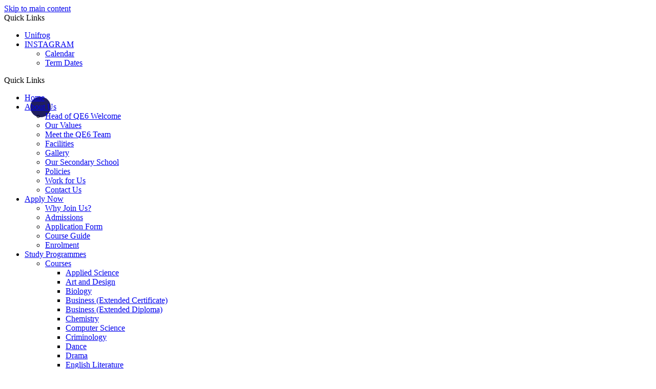

--- FILE ---
content_type: text/html
request_url: https://www.qe6luton.co.uk/Work-for-Us/
body_size: 11681
content:
<!-- from CSV -->
<!DOCTYPE html>
<html lang="en">
<head>
	<!--pageID 9827-->
	
		<meta charset="UTF-8">
        
        <title>Queen Elizabeth Sixth Form - Work for Us</title>

        <meta name="description" content="Welcome to the website of Queen Elizabeth Sixth Form, Crawley Green Road, Luton" />
        <meta name="keywords" content="Queen Elizabeth Sixth Form, Crawley Green Road, Luton" />
        <meta name="author" content="Queen Elizabeth Sixth Form website"/>
        
                <meta name="robots" content="INDEX, FOLLOW"/>
        
        <meta name="rating" content="General"/>
        <meta name="revisit-after" content="2 days"/>
		<meta property="og:site_name" content="Queen Elizabeth Sixth Form" />
<meta property="og:title" content="Work for Us" />
<meta property="og:url" content="http://qesixthform.greenhousecms.co.uk/Work-for-Us" />
<meta property="og:type" content="website" />
<meta property="og:description" content="As well as a supportive environment with friendly colleagues, we offer some excellent benefits to all our staff, including:" />
<meta name="twitter:card" content="summary" />
<meta name="twitter:title" content="Work for Us" />
<meta name="twitter:description" content="As well as a supportive environment with friendly colleagues, we offer some excellent benefits to all our staff, including:" />
<meta name="twitter:url" content="http://qesixthform.greenhousecms.co.uk/Work-for-Us" />

        
        <link rel="shortcut icon" href="/favicon.ico" />
        <link rel="icon" href="/favicon.ico" />
	

<link href="/admin/public/c_boxes_buttons.css" rel="stylesheet" type="text/css" />
<link href="/inc/font/stylesheet.css" rel="stylesheet" type="text/css" media="screen" />
<link href="/inc/c.css" rel="stylesheet" type="text/css" media="screen" />

<!-- MOBILE / RESPONSIVE -->
<meta name="viewport" content="width=device-width, initial-scale=1, maximum-scale=2">

<!-- Import IE8 and IE7 Stylesheets -->
<!--[if lt IE 9]>
        <script src="http://html5shiv.googlecode.com/svn/trunk/html5.js"></script>
        <link href="/inc/c_IE8.css" rel="stylesheet" type="text/css" media="screen" />
    <![endif]-->
<!--[if lt IE 8]>
        <link href="/inc/c_IE7.css" rel="stylesheet" type="text/css" media="screen" />
    <![endif]-->

<!-- IE warnings -->
<!--[if IE]>
         <div id="ie-warning">
         <p>Sorry, this version of Internet Explorer <strong>may not support certain features</strong>.<br />
         <p>We recommend <a href="https://www.google.com/chrome/" target="_blank">Google Chrome</a>.</p>
         <a onclick="myFunction()">Thank you but no.</a >
         </div>
        
         <script>
         function myFunction() {
             var x = document.getElementById("ie-warning");
             if (x.style.display === "none") {
                 x.style.display = "block";
             } else {
             x.style.display = "none";
                 }
         }
         </script>
    <![endif]-->

<!-- Current position in navigation -->

<style type="text/css">
    .nav li a#nav1254 {
        position: relative;
    }

    .nav li a#nav1254:before {
        position: absolute;
        content: '';
        left: 0;
        right: 0;
        margin: 0 auto;
        width: 40px;
        height: 40px;
        background: url(/i/design/nav-ic.png) no-repeat center;
        border-radius: 50%;
        z-index: -1;
        top: 50%;
        transform: translateY(-50%);
        opacity: 1;
    }

    #SideHeadingPages li a#subID9827 {
        text-decoration: none;
        background-color: rgba(255, 255, 255, .1);
    }

    #SideHeadingPages li a#childID9827 {
        text-decoration: none;
        background-color: rgba(255, 255, 255, .1);
    }

    ul li.sidelist_li {
        display: none;
    }

    ul li.PPID9827 {
        display: block;
    }
@media only screen and (min-width: 990px) and (max-height: 650px) {
.body_2775 #slider:after {height:275px; background-position: top left}
}

#testimonials-sec {    display: none;}
@media only screen and (max-width: 1600px) {
.body_2775 #slider:after {    background-size: 1200px !important;}}

#member {
    border-radius: 20px;
    width: 200px;
    position: relative;
    float: right;
    top: 20px;
    right: 25%;
}

@media only screen and (max-width: 1080px){
#member{  width: 150px;}}

@media only screen and (max-width: 990px){
#member{ Display: none;}}


#social-dock li #facebook-head {    background: url(/i/design/facebook-ic.png) no-repeat center; }
</style>

<!-- Import jQuery -->
<script type="text/javascript" src="https://ajax.googleapis.com/ajax/libs/jquery/1.8.3/jquery.min.js"></script>
<!--<script src="https://code.jquery.com/jquery-3.5.1.min.js" integrity="sha256-9/aliU8dGd2tb6OSsuzixeV4y/faTqgFtohetphbbj0=" crossorigin="anonymous"></script>-->

<!-- If using using Google Webfonts, link to the external CSS file here -->








</head>

<body class="body_9827">



<!-- Wrapper -->

<a href="#mainholder" class="skip-link">Skip to main content</a>

<div id="wrapper">

    
			<!-- Quick Links Widget -->
            <div id="slideOut" class="clearfix">
				<div id="slideClick"><span>Quick Links</span></div>
				<div id="slideContent">
					<ul class="quick-links">
<li><a href="https://www.unifrog.org/" rel="noopener noreferrer" target="_blank">Unifrog</a></li>
<li><a href="https://www.instagram.com/qesluton/" rel="noopener noreferrer" target="_blank">INSTAGRAM</a>
<ul>
<li><a href="/Calendar">Calendar</a></li>
<li><a href="/Term-Dates/">Term Dates</a></li>
</ul>
</li>
</ul>

				</div>
				<p class="flip">Quick Links <img alt="Open/Close" role="button" src="/i/design/arrow-open-close-white.png" /></p>
			</div>
			<!-- Quick Links Widget -->
		

    <!-- Header -->
    <nav id="navholder" class="sticky">
        <div class="wrapper">
            <ul id="dmenu" class="nav">
<li><a href="/" id="nav1253">Home</a>
</li><li><a href="/Welcome" id="nav1254">About Us</a>
<ul><li><a href="/Welcome">Head of QE6 Welcome</a></li><li><a href="/Our-Values">Our Values</a></li><li><a href="/Meet-the-QE6-Team">Meet the QE6 Team</a></li><li><a href="/Facilities">Facilities</a></li><li><a href="/Gallery">Gallery</a></li><li><a href="https://www.qesluton.co.uk/index.asp" target="_blank">Our Secondary School</a></li><li><a href="/Policies">Policies</a></li><li><a href="/Work-for-Us">Work for Us</a></li><li><a href="/Contact-Us">Contact Us</a></li></ul></li><li><a href="/Why-Join-Us" id="nav1256">Apply Now</a>
<ul><li><a href="/Why-Join-Us">Why Join Us?</a></li><li><a href="/Admissions">Admissions</a></li><li><a href="/Application-Form">Application Form</a></li><li><a href="/Course-Guide">Course Guide</a></li><li><a href="/Enrolment">Enrolment</a></li></ul></li><li><a href="/Courses" id="nav1255">Study Programmes</a>
<ul><li><a href="/Courses">Courses</a><ul><li><a href="/Applied-Science">Applied Science</a></li><li><a href="/Art-and-Design">Art and Design</a></li><li><a href="/Biology">Biology</a></li><li><a href="/Business-Extended-Certificate">Business (Extended Certificate)</a></li><li><a href="/Business-Extended-Diploma">Business (Extended Diploma)</a></li><li><a href="/Chemistry">Chemistry</a></li><li><a href="/Computer-Science">Computer Science</a></li><li><a href="/Criminology">Criminology</a></li><li><a href="/Dance">Dance</a></li><li><a href="/Drama">Drama</a></li><li><a href="/English-Literature">English Literature</a></li><li><a href="/Health-Social-Care">Health & Social Care</a></li><li><a href="/History">History</a></li><li><a href="/IT">Information Technology (L3)</a></li><li><a href="/Leading-Community-Activity-Sport">Leading Community Activity (Sport)</a></li><li><a href="/Maths">Maths</a></li><li><a href="/Maths-Further">Maths (Further)</a></li><li><a href="/Philosophy-Religion-Ethics">Philosophy, Religion & Ethics</a></li><li><a href="/Physics">Physics</a></li><li><a href="/Politics">Politics</a></li><li><a href="/Psychology">Psychology</a></li><li><a href="/Sociology">Sociology</a></li><li><a href="/Spanish">Spanish</a></li><li><a href="/Sport-Extended-Certificate">Sport (Extended Certificate)</a></li><li><a href="/Sport-Extended-Diploma">Sport (Extended Diploma)</a></li></ul></li><li><a href="/Sixth-Form-Subject-Videos">Sixth Form Subject Videos</a></li><li><a href="/Sports-Academies">Sports Academy</a><ul><li><a href="/Football-Academy">Football Academy</a></li><li><a href="/QE6-BBC-News">QE6 & BBC News</a></li><li><a href="/News/Football-Academy-Match-Report">QE6 Football Academy Match Reports</a></li></ul></li></ul></li><li><a href="/Co-curricular" id="nav1257">Extras</a>
<ul><li><a href="/Co-curricular">Co-curricular</a></li><li><a href="/QE6-Extras">QE6 Extras</a></li><li><a href="/Futures">Futures</a></li><li><a href="/Support-and-Wellbeing">Support and Wellbeing</a></li><li><a href="/Community">Community</a></li><li><a href="/Student-Life">Student Life</a></li></ul></li><li><a href="/News" id="nav1258">News and Events</a>
<ul><li><a href="/News">Latest News</a></li><li><a href="/Calendar">Calendar</a></li></ul></li><li><a href="/QE6-Key-Information" id="nav2090">QE6 Key Information</a>
<ul><li><a href="/Transition-into-Year-12">Transition into Year 12</a></li><li><a href="/Term-Dates">Term Dates</a></li><li><a href="/Exams">Exams</a></li><li><a href="/16-19-Bursary-Fund">16-19 Bursary Fund</a></li><li><a href="/Assessment-Points-Parents-Evenings">Assessment Points &amp; Parents Evenings</a></li></ul></li></ul>
        </div>
    </nav>
    <!-- NavHolder -->

    <div id="slider">

        <header>

            <div class="wrapper">

                <h1 class="hidden" title="Go to home page">Queen Elizabeth Sixth Form</h1><!-- Title -->

                <div id="logo-index"><a href="/index.asp">
                        <img src="/i/design/queen-elizabeth-sixth-form.png" id="logo"
                            alt="Queen Elizabeth Sixth Form"></a>
                </div><!-- Logo -->

            </div><!-- header wrapper -->

            <!-- social icons -->
            <ul id="social-dock">

                <!-- Search Link - (needs overlay in footer and js) -->
                <li><a id="FS" href="#search"></a></li>

                <!-- Translate -->
                <li>
                    <div class="translate">
                        <div id="google_translate_element"></div>
                    </div>
                </li>

                <!-- Social Links -->
                <li style="background-color: #00ACED;"><a href="https://facebook.com/QE6Luton" target="_blank" id="facebook-head"></a></li>
                <li  ><a href="https://twitter.com/QE6Luton" target="_blank" id="twitter-head"></a></li>
                <li><a href="https://www.instagram.com/qe6luton/" target="_blank" id="instagram-head"></a></li>
            </ul>

        </header><!-- Header -->

        

    </div><!-- Slider -->














	<!-- Main Holder -->

	<div id="mainholder">
		<div class="wrapper-inside">
	<div class="ColumnRight">
<nav id="SideHeadingPages" class="SideHeading"><h2>About Us</h2>
<ul class="SideList"><li><a href="/Welcome" id="subID2988">Head of QE6 Welcome</a></li><li><a href="/Our-Values" id="subID9824">Our Values</a></li><li><a href="/Meet-the-QE6-Team" id="subID21518">Meet the QE6 Team</a></li><li><a href="/Facilities" id="subID9825">Facilities</a></li><li><a href="/Gallery" id="subID2790">Gallery</a></li><li><a href="https://www.qesluton.co.uk/index.asp" target="_blank" id="subID9826">Our Secondary School</a></li><li><a href="/Policies" id="subID2785">Policies</a></li><li><a href="/Work-for-Us" id="subID9827">Work for Us</a></li><li><a href="/Contact-Us" id="subID2782">Contact Us</a></li>
</ul></nav>
</div>
<div class="Content2Column">
<h1 class="HTXT">Work for Us</h1>
<h2>At Queen Elizabeth School and Sixth Form, we believe in developing and supporting staff as much as our students.</h2>
<p>As well as a supportive environment with friendly colleagues, we offer some excellent benefits to all our staff, including:</p>
<ul>
<li>Free Benenden Health Insurance</li>
<li>A wide range of CPD opportunities up to Masters and NPQ level available to all</li>
<li>Cycle to work scheme</li>
<li>Grow Therapeutic Coaching</li>
<li>Gym and Fitness suite for staff</li>
<li>Discounted Costa Coffee on site</li>
<li>As well as the above, we offer a recently refurbished working environment for staff who are all provided with laptops and IT support.</li>
</ul>
<p>To view our current vacancies or register on our talent pool, please <a href="https://www.qesluton.co.uk/Vacancies">click here</a>.</p>
</div>

        </div><!--wrapper-inside-->
	</div>
</div>

<!-- Footer -->
<footer>

	<!-- put database code like diary and news items in here -->
	

	<div class="wrapper">

<img id="member" src="/i/Member_logo.jpg"> 

		<p class="address"><span>Visit Us</span>
			Queen Elizabeth School Sixth Form<br>
			Crawley Green Road<br>
			Luton<br>
			LU2 9AG</p>
		<p class="telephone"><span>Call Us</span>01582 436100</p>
		<a href="mailto:qe6info@qesluton.co.uk?subject=Enquiry%20from%20website"><span>Email Us</span>
			qe6info@qesluton.co.uk</a>

		<p id="copyright">&copy; 2026 &middot; <a href="/legal">Legal Information</a></p>
		<p id="credit"><a href="https://www.greenhouseschoolwebsites.co.uk/school-website-design/"
				target="_blank">Website design</a> by <a href="http://www.grebotdonnelly.com/" target="_blank">Grebot
				Donnelly Associates</a> & <a href="https://www.greenhouseschoolwebsites.co.uk"
				target="_blank">Greenhouse School Websites</a>
		</p>
	</div>

</footer>

<!-- top btn -->
<a href="#wrapper" class="top-btn" title="back to top of page">&uarr;</a>

<!-- Search Form Overlay -->
<div id="search">
	<form id="FS" method="post" action="/inc/Search/">
		<label for="search-field" class="sr-only">Search site</label>

<input placeholder="Search site" name="S" type="search" id="search-field" onfocus="resetsearch()"
			value="Search site"></form>
</div>

	<!-- animation lib -->
	<script type="text/javascript" src="/inc/js/optional/scrollReveal.js"></script>

	<script>
		// page animations
		ScrollReveal().reveal('#logo-index', {});
		ScrollReveal().reveal('#social-dock li', {});
		ScrollReveal().reveal('.apply', {});
		ScrollReveal().reveal('.btns li', {});
		ScrollReveal().reveal('.follow-bar', {});
	</script>

<!-- Translate -->
<script type="text/javascript" src="//translate.google.com/translate_a/element.js?cb=googleTranslateElementInit"></script>
<script type="text/javascript">
    function googleTranslateElementInit() {
      new google.translate.TranslateElement({pageLanguage: 'en'}, 'google_translate_element');
    }
</script>

<script type="text/javascript" src="/inc/js/scripts.min.js"></script>
<script type="text/javascript">

	// Mobile Navigation
	$(document).ready(function () {
	$('nav#navholder .wrapper').meanmenu({
	  meanMenuContainer: '#wrapper', // Choose where meanmenu will be placed within the HTML
	  meanScreenWidth: "990", // set the screen width you want meanmenu to kick in at
	  meanRevealPosition: "center", // left right or center positions
	  meanRevealPositionDistance: "", // Tweak the position of the menu from the left / right
	  meanShowChildren: true, // true to show children in the menu, false to hide them
	  meanExpandableChildren: true, // true to allow expand/collapse children
	  meanRemoveAttrs: true, // true to remove classes and IDs, false to keep them
	  meanDisplay: "block", // override display method for table cell based layouts e.g. table-cell
	  removeElements: "" // set to hide page elements
	});
	});

 // Backstretch
    $("#slider").backstretch([
           	  	"/i/photos/Gallery/Home/1.jpg" , 
  	  	"/i/photos/Gallery/Home/2.jpg" , 
  	  	"/i/photos/Gallery/Home/3.jpg" , 
  	  	"/i/photos/Gallery/Home/4.jpg" , 
  	  	"/i/photos/Gallery/Home/5.jpg" , 

	], {
	  duration: 4000
	  , fade: 550
		}
	);
  	<!-- banimgs = 6 banimgsize = 450000 -->
	
	// ------------------------------ Bx Slider
		$('#bxslider').bxSlider({
			mode: 'fade',
			auto: true,
			pager: true,
			controls: false,
			// slideWidth: 500,
			autoControls: false,
			pause: 7000
		});

		// ------------------------------ Search Overlay

		$(document).ready(function () {
			$('a[href="#search"]').on('click', function (event) {
				$('#search').addClass('open');
				setTimeout(function () {
					$('input[name="S"]').focus()
				});
			});
			$('#search, #search button.close').on('click keyup', function (event) {
				if (event.target == this || event.target.className == 'close' || event.keyCode == 27) {
					$(this).removeClass('open');
				}
			});
		});

		// ------------------------------ sticky navholder and back to top button

		$("document").ready(function () {
			// Nav stick to top
			$(window).bind('scroll', function () {
				if ($(window).scrollTop() > 250) {
					$('.sticky').addClass('fixed');
					$('#slideOut').addClass('moveup');
				} else {
					$('.sticky').removeClass('fixed');
					$('#slideOut').removeClass('moveup');
				}
			});
		});

		$("document").ready(function () {
			$(window).bind('scroll', function () {
				if ($(window).scrollTop() > 1000) {
					$('.top-btn').addClass('show-top-btn');
				} else {
					$('.top-btn').removeClass('show-top-btn');
				}
			});
		});

	// Reset site search form on focus
	function resetsearch () { $("#search-field").val(""); }

	$(document).ready(function() {

  // Finding an li inside the div
    var awb = $('.CMSawards li img').length;

    // If nothing added via CMS
    if (awb == 0) {
      $('.CMSawards').attr('class','hidden');
      $('#awards').hide();
    }


	// Add parent class to 2nd level links with children
	$("#dmenu li li a").each(function() {
	  if ($(this).next().length > 0) {
	  	$(this).addClass("parent");
	  };
	});

	// Add doubleTapToGo to navigation links
	$("#dmenu li:has(ul)").doubleTapToGo(); /* touch device menus */

  	});

  	//RESPONSIVE CODE
  function checkWidth() {
	var windowSize = $(window).width();
	if (windowSize < 770) {
	  // If mobile: Insert sidebar after Content2Column
	  $(".ColumnLeft").insertAfter(".Content2Column");
	  $(".ColumnRight").insertAfter(".Content2Column");
	}
	else {
	  // Otherwise reposition sidebar before Content2Column
	  $(".ColumnLeft").insertBefore(".Content2Column");
	  $(".ColumnRight").insertBefore(".Content2Column");
	}
  }
  checkWidth();
  $(window).bind('resize orientationchange', function() {
    checkWidth();
  });

	//prevent # link from having action
	$('a[href="#"]:not(.auto-list-modal)').click(function(e) {
		e.preventDefault();
	});

</script>

<!-- reload on orientation or size change -->
<script type="text/javascript">
    window.onorientationchange = function() { 
        var orientation = window.orientation; 
            switch(orientation) { 
                case 0:
                case 90:
                // case -90: window.location.reload(); 
                break; } 
    };
</script>
<!--end expanding code-->





<script type="text/javascript" charset="UTF-8" src="/admin/public/cookies.js" async></script>
<!-- hide sidebars if empty -->
<script type="text/javascript">
	var cleft = $.trim($('.ColumnLeft').text()).length;
	var cright = $.trim($('.ColumnRight').text()).length;
	// If sidebars are empty, change Content2Column to Content1Column
	if (cleft < 4 && cright < 4) {
		$('.Content2Column').attr('class', 'Content1Column');
		$('.ColumnLeft, .ColumnRight').hide();
	}
	if (cleft > 4 && cright < 4) {
		$('.Content3Column').attr('class', 'Content2Column');
		$('.ColumnRight').hide();
	}
	if (cleft < 4 && cright > 4) {
		$('.Content3Column').attr('class', 'Content2Column');
		$('.ColumnLeft').hide();
	}
</script>
<!--end sidebar hide -->

<script type="text/javascript">	
	//// add tableborder class on small displays
	if ($(window).width() < 960) {
		$('table').each(function() {
			if ($(this).prop('scrollWidth') > $(this).width() ) {
				$(this).wrap("<div class='js-scrollable'></div>");
				if (!$(this).attr('class') || !$(this).attr('class').length) $(this).addClass('tableborder')
				new ScrollHint('.js-scrollable');
				}						
			})
	}
	
	if ($(window).width() < 500) {
		var MobileImage = $('#mainholder img');
			MobileImage.each(function () {
				var that = $(this);
				if (that.width() > 200) {
					that.addClass('imagefullwidth');
				}
			})
	}
	
	$( window ).resize(function() {
			$('table').each(function() {
					if (!$(this).attr('class') || !$(this).attr('class').length) $(this).addClass('tableborder')
				})
	});
	//$('table').click(function () {
		//$(".scroll-hint-icon'").hide();
		//});

	// block search from submitting if empty		
	document.getElementById("FS").onsubmit = function () {
		if (!document.getElementById("search-field").value) {
			 document.getElementById("search-field").placeholder='Enter search text';
			return false;
		}
	else {
		document.getElementById("search-submit").disabled = true;
				return true;
		}
	}

// add alt tags to .backstretch images
document.addEventListener('DOMContentLoaded', function () {
function addAltTags() {
const altImages = document.querySelectorAll('.backstretch img');
altImages.forEach(function (img) {if (!img.hasAttribute('alt') || img.getAttribute('alt').trim() === '') {img.setAttribute('alt', 'A photo from Queen Elizabeth Sixth Form');}});}
addAltTags();
const altObserver = new MutationObserver(addAltTags);
altObserver.observe(document.querySelector('.backstretch'), {childList: true,subtree: true});
});
</script> 


<!-- inline modal code -->
	<link rel="stylesheet" href="/admin/inc/FrontEndFiles/modal/gswMultiModal.css">
	<script src="/admin/inc/FrontEndFiles/modal/gswMultiModal.js"></script>
<!-- end modal code -->


<!-- Stats -->

<!-- Google tag (GAS21) (gtag.js) -->
<script async src="https://www.googletagmanager.com/gtag/js?id=G-KE8FG8HXLJ"></script>
<script>
  window.dataLayer = window.dataLayer || [];
  function gtag(){dataLayer.push(arguments);}
  gtag('js', new Date());

  gtag('config', 'G-KE8FG8HXLJ');
</script>




</body>
</html>
